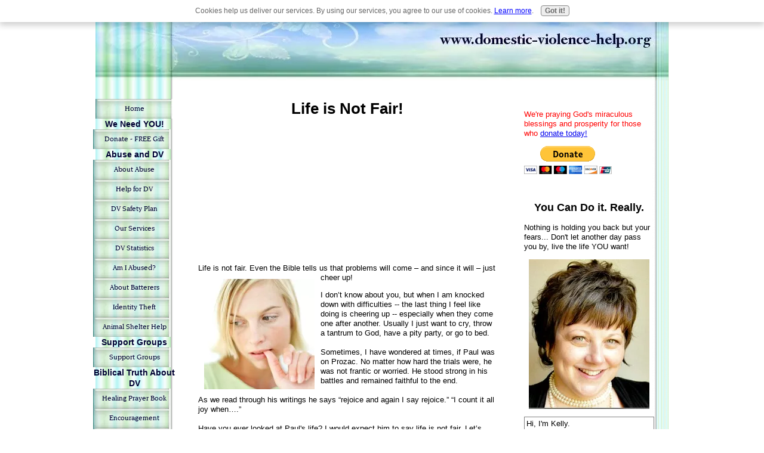

--- FILE ---
content_type: text/html; charset=UTF-8
request_url: https://www.domestic-violence-help.org/life-is-not-fair.html
body_size: 11209
content:
<!DOCTYPE HTML PUBLIC "-//W3C//DTD HTML 4.01 Transitional//EN"
        "http://www.w3.org/TR/html4/loose.dtd">
<html>
<head><meta http-equiv="content-type" content="text/html; charset=UTF-8"><title>Life is Not Fair! How to Live in an Unfair World</title><meta name="description" content="Life is not fair. Even the Bible tells us that problems will come – and since it will – just cheer up! I don’t know about you, but when I am knocked down with difficulties.">
<!-- start: tool_blocks.sbi_html_head -->
<link rel="canonical" href="https://www.domestic-violence-help.org/life-is-not-fair.html"/>
<link rel="alternate" type="application/rss+xml" title="RSS" href="https://www.domestic-violence-help.org/Domestic-Violence-Help.xml">
<meta property="og:title" content="Life is Not Fair! How to Live in an Unfair World"/>
<meta property="og:description" content="Life is not fair. Even the Bible tells us that problems will come – and since it will – just cheer up! I don’t know about you, but when I am knocked down with difficulties."/>
<meta property="og:type" content="article"/>
<meta property="og:url" content="https://www.domestic-violence-help.org/life-is-not-fair.html"/>
<!-- SD -->
<script type="text/javascript" language="JavaScript">var https_page=0</script>
<script type="text/javascript" charset="utf-8">//<![CDATA[
(function(){document.addEventListener("DOMContentLoaded",function(ev){var forms=[];forms=forms.concat([].slice.call(document.querySelectorAll('.Ezine2 form')));forms=forms.concat([].slice.call(document.querySelectorAll('.c2Form')));if(!/gdpr\-/.test(window.location.pathname)){forms=forms.concat([].slice.call(document.querySelectorAll('[class^=" FormBlock"]')));forms=forms.concat([].slice.call(document.querySelectorAll('[class^="FormBlock"]')));var userDomain=window.location.origin.replace(/sbi([A-za-z0-9]+)\.sitesell\./,"");var hostForms=[].slice.call(document.querySelectorAll('form[action^="'+userDomain+'"]'));hostForms=hostForms.concat([].slice.call(document.querySelectorAll('form[action^="/"]')));for(var i=0,ilen=hostForms.length;i<ilen;i++){if(forms.indexOf(hostForms[i])===-1){forms.push(hostForms[i]);}}}var blockForm=function(el){el.addEventListener('submit',function(ev){ev.preventDefault();},false);var buttons=el.querySelectorAll('input[type="submit"], button[type="submit"], input[value="Submit"], input[type="button"]');for(var i=0,ilen=buttons.length;i<ilen;i++){buttons[i].setAttribute("disabled","disabled");buttons[i].style.cursor="no-drop";}};for(var i=0,ilen=forms.length;i<ilen;i++){blockForm(forms[i]);}});}());
//]]></script><script src="https://www.domestic-violence-help.org/sd/support-files/gdprcookie.js.pagespeed.jm.LyJeXqoTyT.js" async defer type="text/javascript"></script><!-- end: tool_blocks.sbi_html_head -->
<link href="/sd/support-files/A.style.css.pagespeed.cf.VA19yq_mcO.css" rel="stylesheet" type="text/css">
<script type="text/javascript" src="/sd/support-files/fix.js.pagespeed.jm.M04-e5NpI1.js"></script>
<script type="text/javascript">FIX.designMode="legacy";FIX.doEndOfHead();</script>
</head>
<body>
<table id="PageWrapper">
<tr>
<td id="Header" colspan="3">
<div class="Liner">
</div>
</td>
</tr>
<tr>
<td id="NavColumn">
<div class="Liner">
<!-- start: shared_blocks.126818971#RI-Text-Link -->
<!-- end: shared_blocks.126818971#RI-Text-Link -->
<!-- start: tool_blocks.navbar --><div class="Navigation"><ul><li class=""><a href="/">Home</a></li><li><h3>We Need YOU!</h3><ul><li class=""><a href="/donate.html">Donate - FREE Gift</a></li></ul></li><li><h3> Abuse and DV</h3><ul><li class=""><a href="/abusive-relationship.html">About Abuse</a></li><li class=""><a href="/help-for-domestic-violence.html">Help for DV </a></li><li class=""><a href="/domestic-violence-safety-plan.html">DV Safety Plan</a></li><li class=""><a href="/domestic-abuse-help.html">Our Services</a></li><li class=""><a href="/domestic-violence-statistics.html">DV Statistics</a></li><li class=""><a href="/signs-of-an-abusive-relationship.html">Am I Abused?</a></li><li class=""><a href="/batterers.html">About Batterers</a></li><li class=""><a href="/how-to-stop-identity-theft.html">Identity Theft</a></li><li class=""><a href="/animal-shelter-support.html">Animal Shelter Help</a></li></ul></li><li><h3>Support Groups</h3><ul><li class=""><a href="/women-support-groups.html">Support Groups</a></li></ul></li><li><h3>Biblical Truth About DV</h3><ul><li class=""><a href="/prayers-for-healing.html">Healing Prayer Book</a></li><li class=""><a href="/encouraging-bible-verses.html">Encouragement</a></li><li class=""><a href="/daily-words-of-encouragement.html">The Daily Word</a></li></ul></li><li><h3>Setting Goals & Stress Help</h3><ul><li class=""><a href="/signs-of-stress.html">Stressed?</a></li><li class=""><a href="/goal-setting-articles.html">Goal Setting Articles</a></li></ul></li><li><h3>Our Blog and Misc Stuff</h3><ul><li class=""><a href="/starting-life-over.html">Starting Life Over?</a></li><li class=""><a href="/Domestic-Violence-Help-blog.html">DV Help Blog</a></li><li class=""><a href="/make-a-difference.html">Be a Hero</a></li></ul></li><li><h3>International Help</h3><ul><li class=""><a href="/international-abuse-help.html">International Help</a></li><li class=""><a href="/translate-web-page.html">Translate Web Page</a></li></ul></li><li><h3>Contact Us and About Us</h3><ul><li class=""><a href="/contact-us.html">Contact Us</a></li><li class=""><a href="/About-His-Love-Heals.html">About Us</a></li><li class=""><a href="/online-life-coach.html">Coach-New Specials</a></li><li class=""><a href="/my-thoughts.html">Kelly's Picks</a></li><li class=""><a href="/SiteSell.html"></a></li></ul></li><li><h3>Our Books</h3><ul><li class=""><a href="/the-courage-to-heal.html">Courage to Heal </a></li><li class=""><a href="/Hurt-No-More.html">Hurt No More! Book</a></li><li class=""><a href="/prayer-for-healing.html">FREE eBook Offer</a></li><li class=""><a href="/personal-development-plan.html">Development Book</a></li><li class=""><a href="/self-help-ebooks.html">Self-Help eBook</a></li><li class=""><a href="/anxiety-self-help.html">Anxiety Self Help</a></li><li class=""><a href="/domestic-violence-help.html">Tell your story</a></li></ul></li></ul></div>
<!-- end: tool_blocks.navbar -->
<!-- start: tool_blocks.rssit -->
<div class="RSSbox">
<div class="questionMark">[<a href="https://www.domestic-violence-help.org/help/rss.html" onclick="javascript:window.open('https://www.domestic-violence-help.org/help/rss.html','help','resizable,status,scrollbars,width=600,height=500');return false;"><span style="font-size:110%;">?</span></a>]Subscribe To This Site</div>
<ul>
<li>
<a href="https://www.domestic-violence-help.org/Domestic-Violence-Help.xml" target="new"><img style="padding-top:2px;" src="[data-uri]" alt="XML RSS"></a>
</li><li><a href="https://feedly.com/i/subscription/feed/https://www.domestic-violence-help.org/Domestic-Violence-Help.xml" target="new" rel="nofollow"><img src="[data-uri]" alt="follow us in feedly"></a></li><li><a href="https://add.my.yahoo.com/rss?url=https://www.domestic-violence-help.org/Domestic-Violence-Help.xml" target="new" rel="nofollow"><img src="[data-uri]" alt="Add to My Yahoo!"></a></li><li><a href="https://my.msn.com/addtomymsn.aspx?id=rss&amp;ut=https://www.domestic-violence-help.org/Domestic-Violence-Help.xml" target="new" rel="nofollow"><img src="[data-uri]" alt="Add to My MSN"></a></li><li><a href="https://www.bloglines.com/sub/https://www.domestic-violence-help.org/Domestic-Violence-Help.xml" target="new" rel="nofollow"><img src="[data-uri]" alt="Subscribe with Bloglines"></a></li></ul>
</div><!-- end: tool_blocks.rssit -->
</div>
</td>
<td id="ContentWrapper">
<table cellspacing="0">
<tbody>
<tr>
<td id="ContentColumn">
<div class="Liner"><p>
<h1 style="text-align: center">Life is Not Fair! <a name="anchor-name"></a></h1>
<script type="text/javascript">google_ad_client="pub-4520119733373775";google_ad_slot="3543697663"
google_ad_width=200;google_ad_height=200;</script><p><script type="text/javascript" src="https://pagead2.googlesyndication.com/pagead/show_ads.js"></script><br><br>
</p><p>Life is not fair. Even the Bible tells us that problems will come – and since it will – just cheer up! <img src="https://www.domestic-violence-help.org/images/xWorriedWoman.jpg.pagespeed.ic.P5eQkXpCtR.webp" style="float:left;" hspace="10" vspace="10"></p>I don’t know about you, but when I am knocked down with difficulties -- the last thing I feel like doing is cheering up -- especially when they come one after another. Usually I just want to cry, throw a tantrum to God, have a pity party, or go to bed.<br><br>Sometimes, I have wondered at times, if Paul was on Prozac. No matter how hard the trials were, he was not frantic or worried. He stood strong in his battles and remained faithful to the end. <br><br> As we read through his writings he says “rejoice and again I say rejoice.” “I count it all joy when….” <br><br>Have you ever looked at Paul's life? I would expect him to say life is not fair. Let’s look at some of his life experiences: he shares he was afflicted in every way but not crushed, perplexed but not despairing, persecuted but not forsaken, struck down but not destroyed, nor did he lose heart. </p><p><br><br>He consideres the shipwreck, imprisonments, beatings, lashes, stoned, robbed, and a multitude of dangers were all considered a mere "momentary light affliction." Yikes!<br><br></p><p>Why would he believe those are light afflictions? Because he knew its purpose, he had an eternal perspective. Though our outer man is being beaten up, the inner man is being renewed day by day—growth is happening, strength is happening, inner joy and peace is happening, and a deep intimate relationship is happening. There is so much more then just our day to day problems we face -- and Paul knew this.<br><br> He knew that living is all about knowing Jesus intimately and living life with a kingdom perspective. James clearly sums this up in James 1:2-4 (Message) <em>"Consider it a sheer gift, friends, when tests and challenges come at you from all sides. You know that under pressure, your faith-life is forced into the open and shows its true colors. So don’t try to get out of anything prematurely. Let it do its work so you become mature and well-developed, not deficient in any way."</em><br><br>May we count it all joy when tests and challenges come at us!<br><br>
</p><hr size=2px style="width:50%;">
<br clear="all"><br clear="all">
<p style="text-align: center"><a href="https://www.domestic-violence-help.org/daily-words-of-encouragement.html" onclick="return FIX.track(this);">Return to Daily Words of Encouragement from Life is Not Fair<br>(This Page to Daily Words of Encouragement)</a>
<br clear="all"><br clear="all">
<a href="https://www.domestic-violence-help.org" onclick="return FIX.track(this);">Return to Domestic Violence Help from This Page <br> (From This Page to Home Page)</a>
<br clear="all"><br clear="all">
</p><hr size=2px style="width:50%;">
<br clear="all"><br clear="all">
<p><br><br><script type="text/javascript">var _gaq=_gaq||[];_gaq.push(['_setAccount','UA-24642516-1']);_gaq.push(['_trackPageview']);(function(){var ga=document.createElement('script');ga.type='text/javascript';ga.async=true;ga.src=('https:'==document.location.protocol?'https://ssl':'http://www')+'.google-analytics.com/ga.js';var s=document.getElementsByTagName('script')[0];s.parentNode.insertBefore(ga,s);})();</script></p><p><br><br><p style="text-align: right;"><a href="#anchor-name">Top of page</a></p><br><br></p><p><p style="text-align: center;"><A HREF="https://www.copyscape.com/original-content/"><IMG SRC="https://banners.copyscape.com/images/cs-bl-3d-234x16.gif" ALT="Protected by Copyscape Original Content Check" TITLE="Protected by Copyscape Plagiarism Checker - Do not copy content from this page." WIDTH="234" HEIGHT="16" BORDER="0"></</p><br><br>
<div class=" socializeIt socializeIt-responsive" style="border-color: #cccccc; border-width: 1px 1px 1px 1px; border-style: solid; box-sizing: border-box">
</div>
</p><p><br><br>
<br><br>
<br><br>
<br><br>
<br><br>
<br><br><script type="text/javascript">google_ad_client="pub-4520119733373775";google_ad_slot="8113498069";google_ad_width=336;google_ad_height=280;</script><script type="text/javascript" src="https://pagead2.googlesyndication.com/pagead/show_ads.js"></script><br><br>
<!-- start: tool_blocks.footer -->
<div class="page_footer_container">
<div class="page_footer_content">
<div class="page_footer_liner" style="white-space:pre-line"><div class="page_footer_text">All Rights Reserved. Copyright © 2004-2012 by<br> His Love Heals, Domestic Violence Help.
The information presented here is not intended
to replace the advice of professional care, or legal advice,<br> use at your own discretion.
Other Sites by Kelly Ann Evers
www.WAHM-business-ideas.com
www.iWAHMs.com
www.KellyAnnEvers.com
www.dvshelter.com
www.domestic-violence-help.org
<script type="text/javascript">var _gaq=_gaq||[];_gaq.push(['_setAccount','UA-24642516-1']);_gaq.push(['_trackPageview']);(function(){var ga=document.createElement('script');ga.type='text/javascript';ga.async=true;ga.src=('https:'==document.location.protocol?'https://ssl':'http://www')+'.google-analytics.com/ga.js';var s=document.getElementsByTagName('script')[0];s.parentNode.insertBefore(ga,s);})();</script>
<script type="text/javascript" src="https://ajax.googleapis.com/ajax/libs/jquery/1.8.1/jquery.min.js"></script>
<script type="text/javascript">(function(){function async_load(script_url){var protocol=('https:'==document.location.protocol?'https://':'http://');var s=document.createElement('script');s.src=protocol+script_url;var x=document.getElementsByTagName('script')[0];x.parentNode.insertBefore(s,x);}bm_website_code='C6497FE32A0F4036';jQuery(document).ready(function(){async_load('asset.pagefair.com/measure.min.js')});jQuery(document).ready(function(){async_load('asset.pagefair.net/ads.min.js')});})();</script>
<script>(function(i,s,o,g,r,a,m){i['GoogleAnalyticsObject']=r;i[r]=i[r]||function(){(i[r].q=i[r].q||[]).push(arguments)},i[r].l=1*new Date();a=s.createElement(o),m=s.getElementsByTagName(o)[0];a.async=1;a.src=g;m.parentNode.insertBefore(a,m)})(window,document,'script','//www.google-analytics.com/analytics.js','ga');ga('create','UA-62653955-1','auto');ga('send','pageview');</script></div></div>
</div><div class="powered_by_sbi_banner">
<p><a rel="nofollow" href="http://www.sitesell.com/reviveit.html" target="_blank"><img src="[data-uri]" border="0" alt="SBI"></a><br><a href="http://www.sitesell.com/reviveit.html" rel="noopener nofollow" target="_blank"><strong>SBI!</strong></a></p>
</div></div>
<!-- end: tool_blocks.footer -->
</p></div>
</td>
</tr>
</tbody>
</table>
</td>
<td id="ExtraColumn">
<div class="Liner">
<!-- start: shared_blocks.59128733#RC-YouCanDoit -->
<p><br><span style="color:red;">We're praying God's miraculous blessings and prosperity for those who
<a href="https://www.domestic-violence-help.org/donate.html" onclick="return FIX.track(this);">donate today!</a>
</span><br><form action="https://www.paypal.com/cgi-bin/webscr" method="post"><input type="hidden" name="cmd" value="_s-xclick"><input type="hidden" name="hosted_button_id" value="CZFV48S8W9W3L"><input type="image" src="https://www.paypalobjects.com/en_US/i/btn/btn_donateCC_LG.gif" border="0" name="submit" alt="PayPal - The safer, easier way to pay online!"><img alt="" border="0" src="https://www.paypalobjects.com/en_US/i/scr/pixel.gif" width="1" height="1"></form><br><br>
</p><h3 style="text-align: center">You Can Do it. Really.</h3>
<p>Nothing is holding you back but your fears... Don't let another day pass you by, live the life YOU want!
</p><p align="center"><a href="https://www.domestic-violence-help.org/Hurt-No-More.html" target="_blank" onclick="return FIX.track(this);"><img src="https://www.domestic-violence-help.org/images/xMeJanuary2012.jpg.pagespeed.ic.WpS4h5m_rY.webp" width="202" alt="Kelly Ann Evers, founder of His Love Heals, Domestic Violence Help.  www.domestic-violence-help.org.  Don't do abuse alone!" title="Kelly Ann Evers, founder of His Love Heals, Domestic Violence Help.  www.domestic-violence-help.org.  Don't do abuse alone!" data-pin-media="https://www.domestic-violence-help.org/images/MeJanuary2012.jpg"></a></p>
<p style="text-align: center"><html><body></p><p style="text-align: center"></p><p style="text-align: center"></p><p style="text-align: center"><table frame="border"> </p><p style="text-align: center"><tr> <td>Hi, I'm Kelly. <br><br>I have created this website to share tips, ideas, and planning tools for all your domestic abuse needs. Each page gives you the courage to make sound choices for your future. <br></td></tr></table></p><p style="text-align: center"></p><p style="text-align: center"></p><p style="text-align: center"></body></html>
</p><h3 style="text-align: center">Kelly's Picks:</h3>
<p style="text-align: center"><a href="https://www.domestic-violence-help.org/my-thoughts.html" target="_blank" onclick="return FIX.track(this);">What is Kelly's Picks?</a>
<br clear="all">
</p><hr size=2px style="width:70%;">
<br clear="all">
<p style="text-align: center"><a href="http://buildit.sitesell.com/KellyAnnEvers.html" rel="noopener nofollow" target="_blank"><img src="https://graphics.sitesell.com/snippet/buildit2-180x150.jpg" alt="SBI!" border="0" width="180" height="150"></a>
<br clear="all">
</p><hr size=2px style="width:70%;">
<br clear="all">
<p style="text-align: center"><a href="https://www.anrdoezrs.net/click-5601476-10370465" onmouseout="window.status=&#39; &#39;;return true;" onmouseover="window.status=&#39;http://www.Foreclosure.com&#39;;return true;" rel="noopener" target="_blank"><img src="https://www.ftjcfx.com/image-5601476-10370465" width="120" height="60" alt="Find Your Next Real Estate Investment at Foreclosu" border="0"/></a>
<br clear="all">
</p><hr size=2px style="width:70%;">
<br clear="all">
<p style="text-align: center"><a href="https://www.dpbolvw.net/click-5601476-10391047" onmouseout="window.status=&#39; &#39;;return true;" onmouseover="window.status=&#39;http://www.booksamillion.com&#39;;return true;" rel="noopener" target="_blank"><img src="https://www.awltovhc.com/image-5601476-10391047" width="125" height="125" alt="Books, Music, Movies & More at Booksamillion.com" border="0"/></a>
<br clear="all">
</p><hr size=2px style="width:70%;">
<br clear="all">
<p style="text-align: center"><a href="https://www.dpbolvw.net/click-5601476-10361193" onmouseout="window.status=&#39; &#39;;return true;" onmouseover="window.status=&#39;http://www.Foreclosure.com&#39;;return true;" rel="noopener" target="_blank"><img src="https://www.awltovhc.com/image-5601476-10361193" width="125" height="125" alt="Foreclosure.com" border="0"/></a>
<br clear="all">
</p><hr size=1px style="width:100%;margin-left:0px;">
<br clear="all">
<p style="text-align: center"><a href="https://www.anrdoezrs.net/click-5601476-10985336" onmouseout="window.status=&#39; &#39;;return true;" onmouseover="window.status=&#39;http://www.saveology.com&#39;;return true;" rel="noopener" target="_blank"><img src="https://www.lduhtrp.net/image-5601476-10985336" width="120" height="60" alt="Saveology Logo" border="0"/></a>
<br clear="all">
</p><hr size=2px style="width:70%;">
<br clear="all">
<p><a href="http://buildit.sitesell.com/KellyAnnEvers.html" rel="noopener nofollow" target="_blank"><img src="https://graphics.sitesell.com/snippet/hp4-180x150.jpg" alt="SBI!" border="0" width="180" height="150"></a>
<br clear="all">
</p><hr size=2px style="width:70%;">
<br clear="all">
<p style="text-align: center"><a href="https://www.jdoqocy.com/click-5601476-10929109" onmouseout="window.status=&#39; &#39;;return true;" onmouseover="window.status=&#39;http://www.saveology.com&#39;;return true;" rel="noopener" target="_blank"><img src="https://www.lduhtrp.net/image-5601476-10929109" width="120" height="240" alt="Saveology Local Deals" border="0"/></a>
<br clear="all">
</p><hr size=2px style="width:70%;">
<br clear="all">
<p style="text-align: center"><a href="https://www.tkqlhce.com/click-5601476-10929110" onmouseout="window.status=&#39; &#39;;return true;" onmouseover="window.status=&#39;http://www.saveology.com&#39;;return true;" rel="noopener" target="_blank"><img src="https://www.lduhtrp.net/image-5601476-10929110" width="160" height="600" alt="Saveology Local Deals" border="0"/></a>
<!-- end: shared_blocks.59128733#RC-YouCanDoit -->
</p></div>
</td>
</tr>
<tr>
<td id="Footer" colspan="3">
<div class="Liner">
</div>
</td>
</tr>
</table>
<script type="text/javascript">FIX.doEndOfBody();</script>
<!-- start: tool_blocks.sbi_html_body_end -->
<script>var SS_PARAMS={pinterest_enabled:false,googleplus1_on_page:false,socializeit_onpage:false};</script><style>.g-recaptcha{display:inline-block}.recaptcha_wrapper{text-align:center}</style>
<script>if(typeof recaptcha_callbackings!=="undefined"){SS_PARAMS.recaptcha_callbackings=recaptcha_callbackings||[]};</script><script>(function(d,id){if(d.getElementById(id)){return;}var s=d.createElement('script');s.async=true;s.defer=true;s.src="/ssjs/ldr.js";s.id=id;d.getElementsByTagName('head')[0].appendChild(s);})(document,'_ss_ldr_script');</script><!-- end: tool_blocks.sbi_html_body_end -->
<!-- Generated at 03:35:34 30-Nov-2022 with health_beauty-202-0-3col v65 -->
</body>
</html>


--- FILE ---
content_type: text/html; charset=utf-8
request_url: https://www.google.com/recaptcha/api2/aframe
body_size: 268
content:
<!DOCTYPE HTML><html><head><meta http-equiv="content-type" content="text/html; charset=UTF-8"></head><body><script nonce="mTYpWVA4MibC8Hz2fXOwDQ">/** Anti-fraud and anti-abuse applications only. See google.com/recaptcha */ try{var clients={'sodar':'https://pagead2.googlesyndication.com/pagead/sodar?'};window.addEventListener("message",function(a){try{if(a.source===window.parent){var b=JSON.parse(a.data);var c=clients[b['id']];if(c){var d=document.createElement('img');d.src=c+b['params']+'&rc='+(localStorage.getItem("rc::a")?sessionStorage.getItem("rc::b"):"");window.document.body.appendChild(d);sessionStorage.setItem("rc::e",parseInt(sessionStorage.getItem("rc::e")||0)+1);localStorage.setItem("rc::h",'1769752701182');}}}catch(b){}});window.parent.postMessage("_grecaptcha_ready", "*");}catch(b){}</script></body></html>